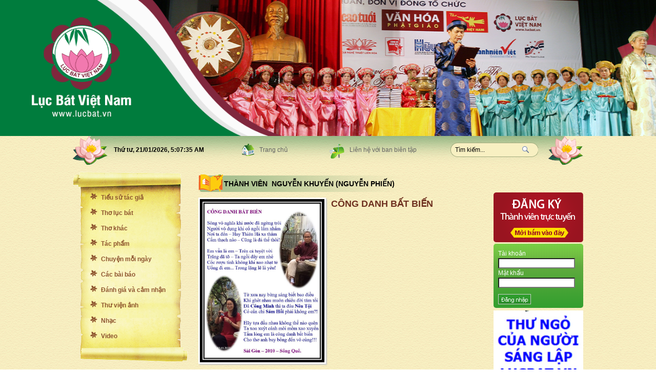

--- FILE ---
content_type: text/html
request_url: http://www.lucbat.com/thanhvien.php?id=215
body_size: 8967
content:
<html>
<head>
<title>Tho Luc Bat</title>
<meta http-equiv="Content-Type" content="text/html; charset=utf-8">
	<meta name="keywords" content="tho luc bat, luc bat, tho ca, luc bat moi ngay, dien dan luc bat, luc bat xua va nay, thi hoa luc bat, luc bat quan">
		<meta name="description" content="tho luc bat, luc bat, tho ca, luc bat moi ngay, dien dan luc bat, luc bat xua va nay, thi hoa luc bat, luc bat quan">
<style type="text/css">
<!--
body {
	background-image: url(images/bg.jpg);
}
-->
</style>

<link href="Stylenew.css" rel="stylesheet" type="text/css">
<script src="js/scroll1.js" type="text/javascript"></script>
<script src="js/scroll2.js" type="text/javascript"></script>
<script type="text/javascript" language="JavaScript" src="js/amlich-hnd.js"></script>

<link href="image-slideshow.css" rel="stylesheet" type="text/css">
<script type="text/javascript" src="js/image-slideshow.js"></script>

<script language="JavaScript" type="text/javascript">
function runMiniClock()
{
    var time = new Date();
    var hours = time.getHours();
    var minutes = time.getMinutes();
	var seconds = time.getSeconds();
	
    minutes=((minutes < 10) ? "0" : "") + minutes;
    ampm = (hours >= 12) ? "PM" : "AM";
    hours=(hours > 12) ? hours-12 : hours;
    hours=(hours == 0) ? 12 : hours;
    var clock = hours + ":" + minutes + ":" + seconds + " " + ampm;
    if(clock != document.getElementById('miniclock').innerHTML) document.getElementById('miniclock').innerHTML = clock;
    timer = setTimeout("runMiniClock()",1000);
}
runMiniClock();
 
</script>

</head>
<body onLoad="runMiniClock(); hide();">


  

<div id="top">
        <div id="flash">
        	<img src='admin/upload/220407054817.jpg' width='100%' height='265px' border=0 />								 
								 
                                       
       	</div>
    </div>
    <div class="center">
        <div class="center2">
            <div id="time">
            	Th&#7913; t&#432;, 21/01/2026, <span id="miniclock"></span>	
            </div>
             
  <div id="home"><img src="images/home.png" /><a href="index.php">Trang chủ</a></div>
            <div id="lienhe"><img src="images/lh.png" /><a href="index.php?tab=contact">Liên hệ với ban biên tập</a></div>
            <div id="search">
            	<form action="index.php?tab=search&type=post" method="post" name="frmSearch">
                <input type="text" id="txtkey" name="txtkey" value="Tìm kiếm..." onfocus="if (this.value=='Tìm kiếm...') { this.value=''; }" onblur="if (this.value=='') { this.value='Tìm kiếm...'; }" style="width:120px;height:19px;margin-left:10px;margin-top:7px;border:none; background-color:#f8f0c2;"/>
               
                	<input type="submit" style="margin-top:6px; background-image:url(images/btnsearch.png);background-color:#f8f0c2;background-repeat:no-repeat; border:0px; width:29px; height:20px; cursor:pointer;" value="" />
               
                
                </form>
            </div>	
        </div>
    </div>
    <div class="center">
        <div id="left">
            <div id="menu2">
                <ul>
	<li>
		<a href="thanhvien.php?id=215&tab=content&menuid=1">
	    	Tiểu sử tác giả		</a>
    </li>
	<li>
		<a href="thanhvien.php?id=215&tab=cat&menuid=2">
	    	Thơ lục bát		</a>
    </li>
	<li>
		<a href="thanhvien.php?id=215&tab=cat&menuid=10">
	    	Thơ khác		</a>
    </li>
	<li>
		<a href="thanhvien.php?id=215&tab=news&menuid=3">
	    	Tác phẩm		</a>
    </li>
	<li>
		<a href="thanhvien.php?id=215&tab=news&menuid=4">
	    	Chuyện mỗi ngày		</a>
    </li>
	<li>
		<a href="thanhvien.php?id=215&tab=news&menuid=6">
	    	Các bài báo		</a>
    </li>
	<li>
		<a href="thanhvien.php?id=215&tab=news&menuid=8">
	    	Đánh giá và cảm nhận		</a>
    </li>
	<li>
		<a href="thanhvien.php?id=215&tab=gallery&menuid=5">
	    	Thư viện ảnh		</a>
    </li>
	<li>
		<a href="thanhvien.php?id=215&tab=music&menuid=11">
	    	Nhạc		</a>
    </li>
	<li>
		<a href="thanhvien.php?id=215&tab=video&menuid=7">
	    	Video		</a>
    </li>
	 
</ul>            </div>
            <div class="clear">
            </div>
            ﻿                        <div style="height:10px; clear:both"></div>
            <div class="clear">
            </div>
			<div class="menutitle"><img src="images/thanhvienonline.png" /></div>
<div style="height:5px; clear:both;"></div>
<div id="online" style="clear:both;">
	<div id="float">
<a style='color:rgb(111, 49, 32); font-weight:bold; text-decoration:none;' href='thanhvien.php?id=22'>Trần Đức Lai</a></div>
</div>
        
	  
            <div style="height:10px; clear:both"></div>                      
             <div class="clear">
            </div>
            <div class="menutitle">
   					<a href="?tab=cat&id=11">
   <img border="0" src="admin/upload/130902062804.png"></a>
   		</div>

	<div id="topbook">
					<div id="dhtmlgoodies_slideshow">
						<div id="previewPane" style="text-align:center;">	
										
                        	<div id="topbookcontent">			
								<img src="admin/upload/130926075745.gif" border="0" width="185px" height="250px" />
                            </div>
										 
						<div id="galleryContainer">						 
							<div id="theImages" style="padding-top:10px; padding-left:5px; padding-right:5px; text-align:center;">
									<marquee direction="left" scrollamount="2" scrolldelay="8" onmouseover="this.stop();" onmouseout="this.start();"> 
                                    <div id="topbooklist">
			                    <ul>
																<li>
                                    <a href="news.php?id=12813" onmouseover="showPreview('admin/upload/130926075745.gif','1');return false"><img src="admin/upload/130926075745.gif" width="39" height="49" border="0" /></a> 						 
									</li>
								 	
																										 
								
																<li>
                                    <a href="news.php?id=11054" onmouseover="showPreview('admin/upload/121031083542.jpg','2');return false"><img src="admin/upload/121031083542.jpg" width="39" height="49" border="0" /></a> 						 
									</li>
								 	
																										 
								
																<li>
                                    <a href="news.php?id=8400" onmouseover="showPreview('admin/upload/111207085556.gif','3');return false"><img src="admin/upload/111207085556.gif" width="39" height="49" border="0" /></a> 						 
									</li>
								 	
																										 
								
																<li>
                                    <a href="news.php?id=7935" onmouseover="showPreview('admin/upload/120504064705.jpg','4');return false"><img src="admin/upload/120504064705.jpg" width="39" height="49" border="0" /></a> 						 
									</li>
								 	
																										 
								
																<li>
                                    <a href="news.php?id=7716" onmouseover="showPreview('admin/upload/110603063427.JPG','5');return false"><img src="admin/upload/110603063427.JPG" width="39" height="49" border="0" /></a> 						 
									</li>
								 	
																										 
								
																<li>
                                    <a href="news.php?id=7663" onmouseover="showPreview('admin/upload/110528070716.jpg','6');return false"><img src="admin/upload/110528070716.jpg" width="39" height="49" border="0" /></a> 						 
									</li>
								 	
								 
                                	</ul>
									<div id="slideEnd"></div>
									</marquee>
									</div>
                                    </div>
                                    </div>
																										 
								
																				
 										</div>
					</div>
            <div style="height:10px; clear:both"></div>                  
            <div class="clear"></div>
            <div class="adv">
            	<div style="padding-top:3px;">
					
</div>            </div>
        </div>              <div style="width:566px;margin-left:10px; height:auto;margin-top:0px;overflow:hidden;float:left;">
        	<div style="padding-top:5px;">
        	<div class="thongtinthanhvien" style="height:35px; float:left;">
            	<div style="padding-left:50px; padding-top:10px; font-weight:bold; text-transform:uppercase; color:#000; font-size:14px;">
                	<a href="/thanhvien.php?id=215" style="text-decoration:none; color:#000;">THÀNH VIÊN&nbsp;
                    Nguyễn Khuyến (Nguyễn Phiến)                    </a>
                </div>
            </div>
            </div>
        </div> 
		<div id="contain">
	
	<div id="topnews">
			<div class="menutitle">
			<!--	 
				<img border="0" src="admin/upload/130902063915.png">
		-->	 
		</div> 
        <div class="clear"></div>
		<!-- Lay cac tin theo danh muc -->		
	            	<div id="tacgiatp">
                    <div id="tacgiatpimg">
                    	<a href="thanhvien.php?id=215&tab=content&menuid=1">
                        <img src="upload/230729083001.jpg" width="243px" /></a>
                                            	
                    </div>
                    <a href="thanhvien.php?id=215&tab=content&menuid=1">
                    <span id="tacgiatptitle">CÔNG DANH BẤT BIẾN</span></a><br />
                                    </div>
                <div class="clear">
                </div>					 	
				         
 
               
    	<div class="clear"></div>
     <div id="topnews">
	         
</div>
            <div class="clear">
            </div>
				
                
    <div class="clear"></div>
    <div id="topnews" style="padding-top:20px; clear:both;">
	         
</div>
            <div class="clear">
            </div>
				
                        
    	 
    
    </div>
</div>        <div id="right">
﻿<a href="index.php?tab=dangki"><img src="images/dangky.gif" width="175" height="97px" border="0" style="padding-bottom:3px;" /></a>
<div id="login" style="clear:both;">

	<form  action="checklogin.php" method="POST" name="form1"  onsubmit="return check_form();" >
                <table style="margin-left: 7px; float: left; margin-top: 10px">
                    <tr>
                        <td style="color:#fff;">
                            Tài khoản
                        </td>
                    </tr>
                    <tr>
                        <td>
                            <input name="user" type="text" style="width: 150px; height: 20px;" />
                            <span id="s_user" style="display: none; color:#ff0000;">*</span>
                        </td>
                    </tr>
                    <tr>
                        <td  style="color:#fff;">
                            Mật khẩu
                        </td>
                    </tr>
                    <tr>
                        <td>
                            <input name="pass" type="password" style="width: 150px; height: 20px;" />
                            <span id="s_pass" style="display: none; color:#ff0000;">*</span>
                        </td>
                    </tr>
                    <tr>
                        <td>
                            <div style="margin: 10px 0 5px 0;">
                            	<input type="submit" name="submit" style="background-image:url(../../images/btndn.png); background-repeat:no-repeat; width:64px; height:20px;border:1px solid #ccc; cursor:pointer;" value="">
                                <!--
                                <a style="line-height:22px;margin-left:10px;color:White" href="index.php?tab=dangki">Đăng ký</a>
                                -->
                            </div>
                        </td>
                    </tr>
                </table>
                </form>
            </div>

<script language="javascript">
	function check_form()
	{	 	 
		var user = document.form1.user;
		var s_user = document.getElementById('s_user')
		var pass = document.form1.pass;
		var s_pass = document.getElementById('s_pass')
		 
		var check = true; 
		
		// chech user
		if(user.value.trim() == '') 
		{
			s_user.style.display = '';
			user.focus();
			check = false;
		}
		else 
		{
			s_user.style.display = 'none';
		}
		
		 // chech pass
		if(trimAll(pass.value) == '') 
		{
			s_pass.style.display = '';
			pass.focus();
			check = false;
		}
		else 
		{
			s_pass.style.display = 'none';
		}
		 
		return check;
	}
</script>
            <div class="clear"></div> 
            
           	 												<div class="adv"> 
							  
							            
								<a href="http://lucbat.com/index.php?tab=news&id=9178" target="_blank">     
								<img border="0" src="admin/upload/130902093309.jpg" width="175px">	
								</a>
							                         		</div>
                          							<div class="adv"> 
							  
							            
								<a href="http://lucbat.vn/news.php?id=10795" target="_blank">     
								<img border="0" src="admin/upload/140909104158.jpg" width="175px">	
								</a>
							                         		</div>
                          							<div class="adv"> 
							  
							            
								<a href="http://lucbat.vn/news.php?id=14199" target="_blank">     
								<img border="0" src="admin/upload/140911083645.jpg" width="175px">	
								</a>
							                         		</div>
                          							<div class="adv"> 
							  
							            
								<a href="http://lucbat.com/?tab=news&id=9286" target="_blank">     
								<img border="0" src="admin/upload/130902100028.jpg" width="175px">	
								</a>
							                         		</div>
                          							<div class="adv"> 
							  
							            
								<a href="http://lucbat.vn/news.php?id=8888" target="_blank">     
								<img border="0" src="admin/upload/140823075845.jpg" width="175px">	
								</a>
							                         		</div>
                           
     

            <div class="menutitle">
                <img src="images/linkweb.png" /></div>
            <div id="linkbook">
             
                            <ul>        
								<li><a href="http://www.baomoi.com/" target="_blank">Báo mới</a></li>                         	 
                                                    </ul>
                           
                            <ul>        
								<li><a href="https://www.google.com.vn/" target="_blank">Tìm kiếm qua Google</a></li>                         	 
                                                    </ul>
                           
                            <ul>        
								<li><a href="http://www.tinmoi.vn/" target="_blank">Tin mới</a></li>                         	 
                                                    </ul>
                           
                            <ul>        
								<li><a href="http://www.cand.com.vn/" target="_blank">Công an Nhân dân</a></li>                         	 
                                                    </ul>
                           
                            <ul>        
								<li><a href="http://vietnamnet.vn" target="_blank">Việt Nam Nét</a></li>                         	 
                                                    </ul>
                           
                            <ul>        
								<li><a href="http://dantri.com.vn/" target="_blank">Dân Trí</a></li>                         	 
                                                    </ul>
                           
                            <ul>        
								<li><a href="http://vnexpress.net" target="_blank">Vnexpress</a></li>                         	 
                                                    </ul>
                           
                            <ul>        
								<li><a href="http://vntime.vn/" target="_blank"> VNTime</a></li>                         	 
                                                    </ul>
                           
                            <ul>        
								<li><a href="http://kenh14.vn/" target="_blank">Kênh 14</a></li>                         	 
                                                    </ul>
                           
                            <ul>        
								<li><a href="http://vanhaiphong.com/" target="_blank">Hội Nhà văn Hải Phòng</a></li>                         	 
                                                    </ul>
                           
                            <ul>        
								<li><a href="http://www.docbao.com.vn/" target="_blank">Đọc báo trực tuyến</a></li>                         	 
                                                    </ul>
                           
                            <ul>        
								<li><a href="http://vanvn.net" target="_blank">Hội Nhà văn Việt Nam</a></li>                         	 
                                                    </ul>
                           
                            <ul>        
								<li><a href="http://vannghequandoi.com.vn/" target="_blank">Văn nghệ Quân đội</a></li>                         	 
                                                    </ul>
                           
                            <ul>        
								<li><a href="http://www.vannghesongcuulong.org.vn" target="_blank">VN Sông Cửu Long</a></li>                         	 
                                                    </ul>
                           
                            <ul>        
								<li><a href="http://www.nhavantphcm.com.vn/" target="_blank">Hội Nhà văn TP. HCM</a></li>                         	 
                                                    </ul>
                           
                            <ul>        
								<li><a href="http://vtv.vn/" target="_blank">Truyền hình Việt Nam</a></li>                         	 
                                                    </ul>
                           
                            <ul>        
								<li><a href="http://www.tienphong.vn/" target="_blank">Tiền Phong</a></li>                         	 
                                                    </ul>
                           
                            <ul>        
								<li><a href="http://thethaovanhoa.vn/" target="_blank">Thể thao & Văn hóa</a></li>                         	 
                                                    </ul>
                           
                            <ul>        
								<li><a href="http://www.thanhnien.com.vn/" target="_blank">Thanh Niên</a></li>                         	 
                                                    </ul>
                           
                            <ul>        
								<li><a href="http://tuoitre.vn/" target="_blank">Tuổi Trẻ</a></li>                         	 
                                                    </ul>
                           
                            <ul>        
								<li><a href="http://laodong.com.vn/" target="_blank">Báo Lao Động</a></li>                         	 
                                                    </ul>
                           
                            <ul>        
								<li><a href="http://congan.com.vn/" target="_blank">Công an TP. Hồ Chí Minh</a></li>                         	 
                                                    </ul>
                           
                            <ul>        
								<li><a href="http://www.sggp.org.vn/" target="_blank">Sài Gòn Giải Phóng</a></li>                         	 
                                                    </ul>
                           
                            <ul>        
								<li><a href="http://www.nhandan.com.vn/" target="_blank">Báo Nhân dân</a></li>                         	 
                                                    </ul>
                           
                            <ul>        
								<li><a href="http://hanoimoi.com.vn/" target="_blank">Hà Nội Mới</a></li>                         	 
                                                    </ul>
                           
                            <ul>        
								<li><a href="http://www.qdnd.vn/" target="_blank">Quân đội Nhân dân</a></li>                         	 
                                                    </ul>
                           
                            <ul>        
								<li><a href="https://www.facebook.com/" target="_blank">Facebook</a></li>                         	 
                                                    </ul>
                           
                            <ul>        
								<li><a href="http://www.youtube.com/" target="_blank">Youtube</a></li>                         	 
                                                    </ul>
                           
                            <ul>        
								<li><a href="http://vtc.vn/" target="_blank">VTC News</a></li>                         	 
                                                    </ul>
                           
                            <ul>        
								<li><a href="http://hn.eva.vn/" target="_blank">EVA</a></li>                         	 
                                                    </ul>
                           
                            <ul>        
								<li><a href="http://www.vnpt.com.vn" target="_blank">VNPT</a></li>                         	 
                                                    </ul>
                           
                            <ul>        
								<li><a href="http://www.baomuaban.com/" target="_blank">Mua và Bán</a></li>                         	 
                                                    </ul>
                           
                            <ul>        
								<li><a href="http://www.tiasang.com.vn/" target="_blank">Tạp chí Tia Sáng</a></li>                         	 
                                                    </ul>
                           
                            <ul>        
								<li><a href="http://vneconomy.vn/" target="_blank">Kinh tế Việt Nam</a></li>                         	 
                                                    </ul>
                           			            </div>            
        </div>    </div>
    <div class="center">
        <div id="slidebottom">
        	<div id="slidebottomleft">&nbsp;</div>
            <div id="slidebottomcenter">
            	<marquee direction="right" scrollamount="3" scrolldelay="10" width="946px" height="90px">
                <ul>
                	  
							     <li>       
								<a href="http://tuhao.vn/" target="_blank">     
								<img border="0" src="admin/upload/160125042350.jpg"  height="91px">	
								</a></li>
							                         		 
                            
							     <li>       
								<a href="" target="_blank">     
								<img border="0" src="admin/upload/160126073534.png"  height="91px">	
								</a></li>
							                         		 
                            
							     <li>       
								<a href="http://kyvatlichsucand.vn/" target="_blank">     
								<img border="0" src="admin/upload/130312080708.jpg"  height="91px">	
								</a></li>
							                         		 
                                          
                </ul>
                </marquee>
            </div>
            <div id="slidebottomright">&nbsp;</div>
                        
        </div>
    </div>
    <div class="center">
        <div id="menubottom">
            <div id="menubottomcontent">
                <ul>
	<li>
		<a href="index.php">
	        	Trang chủ
			</a>
            </li>
		<li><div class='drash'></div></li>	
        	<li>		
			<a href="http://lucbat.com?tab=cat&id=1">
	        	Lục bát mỗi ngày			</a>
            </li>
		<li><div class='drash'></div></li>	
        	<li>		
			<a href="http://lucbat.com?tab=cat&id=2">
	        	Thành viên Lục Bát			</a>
            </li>
		<li><div class='drash'></div></li>	
        	<li>		
			<a href="http://lucbat.com?tab=cat&id=3">
	        	Sự kiện nhân vật			</a>
            </li>
		<li><div class='drash'></div></li>	
        	<li>		
			<a href="http://lucbat.com?tab=cat&id=4">
	        	Lục Bát xưa và  nay 			</a>
            </li>
		<li><div class='drash'></div></li>	
        	<li>		
			<a href="http://lucbat.com?tab=cat&id=5">
	        	Văn hóa tâm linh			</a>
            </li>
		<li><div class='drash'></div></li>	
        	<li>		
			<a href="http://lucbat.com?tab=cat&id=6">
	        	Tác giả - Chùm thơ			</a>
            </li>
			
        	<li>		
			<a href="http://lucbat.com?tab=cat&id=7">
	        	Lục Bát quán			</a>
            </li>
		<li><div class='drash'></div></li>	
        	<li>		
			<a href="http://lucbat.com?tab=cat&id=8">
	        	Mõ làng Lục Bát 			</a>
            </li>
		<li><div class='drash'></div></li>	
        	<li>		
			<a href="http://lucbat.com?tab=cat&id=9">
	        	Câu lạc bộ Lục Bát 			</a>
            </li>
		<li><div class='drash'></div></li>	
        	<li>		
			<a href="http://lucbat.com?tab=cat&id=10">
	        	Sưu tầm & Giới thiệu 			</a>
            </li>
		<li><div class='drash'></div></li>	
        	<li>		
			<a href="http://lucbat.com?tab=cat&id=11">
	        	Sách đẹp - Sách hay 			</a>
            </li>
				<li><div class="drash"></div></li>
        <li>
		<a href="http://lucbat.com?tab=idea">
	    	Diễn đàn lục bát
		</a>
		</li>
		<li><div class='drash'></div></li><li><a href='http://lucbat.com?tab=aboutus'>Thư ngỏ</a></li></ul>            </div>
        </div>
    </div>
    <div class="center">
        <div id="footer">
        	<!--[if gte mso 9]><xml>
 <w:WordDocument>
  <w:View>Normal</w:View>
  <w:Zoom>0</w:Zoom>
  <w:PunctuationKerning/>
  <w:ValidateAgainstSchemas/>
  <w:SaveIfXMLInvalid>false</w:SaveIfXMLInvalid>
  <w:IgnoreMixedContent>false</w:IgnoreMixedContent>
  <w:AlwaysShowPlaceholderText>false</w:AlwaysShowPlaceholderText>
  <w:Compatibility>
   <w:BreakWrappedTables/>
   <w:SnapToGridInCell/>
   <w:WrapTextWithPunct/>
   <w:UseAsianBreakRules/>
   <w:DontGrowAutofit/>
  </w:Compatibility>
  <w:BrowserLevel>MicrosoftInternetExplorer4</w:BrowserLevel>
 </w:WordDocument>
</xml><![endif]-->
<div style="text-align:center" align="center"><span style="font-family: Tahoma;"><a href="http://lucbat.vn/thanhvien.php?id=31"><span style="font-size: x-small;"><span style="color: maroon;"><span style="color: maroon;">NH&Oacute;M THƯỜNG TRỰC BI&Ecirc;N TẬP:&nbsp;</span></span></span></a><br />
</span><strong><span style="color: rgb(128, 0, 0);"><span style="font-size: 8pt;">Chủ nhiệm</span></span></strong><span style="color: rgb(128, 0, 0);"><span style="font-size: 8pt;"><a href="http://lucbat.com/thanhvien.php?id=31"><strong><span style="color: rgb(128, 0, 0);"><span style="color: rgb(128, 0, 0);"><span style="font-size: 8pt;"><span style="font-family: Tahoma;"><span style="color: rgb(128, 0, 0);">:<strong> Nh&agrave; thơ Trương Nam Chi</strong> <br />
</span></span></span></span></span></strong><span style="color: rgb(128, 0, 0);"><span style="color: rgb(128, 0, 0);"><span style="font-size: 8pt;"><span style="font-family: Tahoma;"><span style="color: rgb(128, 0, 0);">(TP. HCM); ĐT: 0903 318 188; Email: truongnamchi61@gmail.com<br />
<br />
</span></span></span></span></span></a></span></span><b style="font-family: Tahoma;"><span style="font-size: 8pt; color: maroon;">Trưởng Ban Kết nối</span></b><span style="font-family: Tahoma;"><span style="color: rgb(128, 0, 0);"><span style="font-size: 8pt;"><strong>&nbsp;c&aacute;c CLB:&nbsp;</strong></span></span></span><b style="color: rgb(128, 0, 0); font-family: Tahoma; font-size: 10.6667px;">Nh&agrave; thơ Hương Sinh</b><span style="color: rgb(128, 0, 0); font-family: Tahoma; font-size: 10.6667px;">&nbsp;(Hưng Y&ecirc;n); <br />
ĐT: 0123 712 4046; Email: huongsinh1953@yahoo.com.vn</span></div>
<div style="text-align:center" align="center"><b style="font-family: Tahoma;"><span style="font-size: 8pt; color: maroon;">Trưởng Ban Kết nối t&aacute;c giả v&agrave; bạn đọc: Nh&agrave; thơ&nbsp; Vũ Thương Giang&nbsp;<br />
</span></b><span style="font-family: Tahoma; font-size: 8pt; color: maroon;">(Cộng h&ograve;a Ucraine); Email: thuonggiang.vh_kiev@yahoo.com<br />
</span><span style="font-family: Tahoma; font-size: 8pt; color: maroon;"><br />
NH&Oacute;M ADMIN C&Aacute;C CHUY&Ecirc;N MỤC V&Agrave; MỸ THUẬT:</span><span style="font-family: Tahoma;"><strong><span style="color: rgb(128, 0, 0);"><b><span style="font-size: 8pt; color: maroon;"><br />
*Nh&agrave; thơ Trịnh Toại </span></b></span></strong><span style="color: rgb(128, 0, 0);"><span style="font-size: 8pt; color: maroon;">(Hải Ph&ograve;ng);&nbsp;ĐT: 0983 325 625; Email: tvtoai@gmail.com<br />
</span></span></span><strong style="font-size: 8pt; color: rgb(128, 0, 0); font-family: Tahoma;">*Nh&agrave; thơ Hồ Đ&igrave;nh Bắc&nbsp;</strong><span style="font-size: 8pt; color: rgb(128, 0, 0); font-family: Tahoma;">(TP. Hải Dương); ĐT: 0912 280 375; Email: hodinhbac@gmail.com</span><span style="font-family: Tahoma;"><span style="color: rgb(128, 0, 0);"><span style="font-size: 8pt; color: maroon;"><br />
</span></span></span><strong><span style="color: rgb(128, 0, 0);"><b><span style="font-size: 8pt;">*</span></b></span><span style="color: maroon; font-size: 8pt; font-family: Tahoma;">Nhạc sĩ Trịnh Th&ugrave;y Mỹ</span></strong><span style="color: maroon; font-size: 8pt; font-family: Tahoma;"> (TP. HCM); ĐT: 0906 373 470: Email: mytrinh_0507@yahoo.com.vn</span></div>
<div style="text-align:center" align="center"><strong style="font-family: Tahoma;"><span style="color: rgb(128, 0, 0);"><b><span style="font-size: 8pt;">*</span></b></span></strong><b style="color: rgb(128, 0, 0); font-family: Tahoma; font-size: 10.6667px;">PGS, TS Trần Mạnh Tu&acirc;n</b><span style="color: rgb(128, 0, 0); font-family: Tahoma; font-size: 10.6667px;">&nbsp;(ĐH Thủy Lợi); ĐT: 0913 530 266; Email: tuan_hwru@fulbrightmail.org</span></div>
<div style="text-align:center" align="center">&nbsp;</div>
<div style="text-align:center" align="center"><span style="color: rgb(128, 0, 0); font-family: Tahoma; font-size: 10.6667px;">NH&Oacute;M DIỄN Đ&Agrave;N TR&Ecirc;N MẠNG FACEBOOK:<br />
</span><strong style="color: maroon; font-family: Tahoma; font-size: 8pt;">Chủ nhiệm Diễn đ&agrave;n Lục B&aacute;t Việt Nam: Nh&agrave; thơ Nguyễn Quỳnh</strong></div>
<div style="text-align:center" align="center"><span style="font-size: 10.6667px; color: rgb(128, 0, 0); font-family: Tahoma;">(Bắc Ninh); ĐT: 0965 777 523; Email: nguyenquynh19751234567890@gmail.com<br />
C&aacute;c Quản trị v&agrave; Kiểm s&aacute;t vi&ecirc;n facebook Lục B&aacute;t Việt Nam:<strong> <br />
Nh&agrave; thơ Đồng Thị Ch&uacute;c</strong> - <strong>Nh&agrave; thơ Nguyễn B&iacute;ch N&ecirc;n - Nh&agrave; thơ Trần Trọng Gi&aacute;</strong></span><span style="color: rgb(128, 0, 0); font-family: Tahoma; font-size: 10.6667px;"><br type="_moz" />
</span></div>
<div style="text-align:center" align="center">&nbsp;</div>
<div style="text-align: center" align="center"><span style="font-size: 8pt"><a href="http://lucbat.com/index.php?tab=news&amp;id=41"><span style="color: maroon; text-decoration: none; text-underline: none">S&Aacute;NG LẬP WEBSITE LỤC B&Aacute;T VIỆT NAM: <br />
<b>Nh&agrave; thơ Đặng Vương Hưng </b>(TP. H&agrave; Nội) </span></a></span></div>
<div style="text-align: center" align="center"><span style="font-size: 8pt"><a href="http://lucbat.com/index.php?tab=news&amp;id=41"><span style="color: maroon; text-decoration: none; text-underline: none">Facebook: Đặng Vương Hưng; Fanpage: LỤC B&Aacute;T VIỆT NAM<br />
Điện thoại: 0913 210 520; Email: dangvuonghung@gmail.com<br />
</span></a></span></div>
<p><span style="font-size: x-small;"> </span></p>
<div style="text-align: center" align="center"><a href="http://lucbat.com/index.php?tab=news&amp;id=9178"><span style="font-size: x-small;"><span style="font-family: Tahoma;"><b><span style="color: red;">M</span></b><b><span style="color: red;">ời c&aacute;c T&aacute;c giả gửi b&agrave;i </span></b><b><span style="color: red;">cộng t&aacute;c</span></b><b><span style="color: red;"> cho Ban </span></b><b><span style="color: red;">B</span></b><b><span style="color: red;">i&ecirc;n tập Lục B&aacute;t Việt Nam qua hộp thư email: lucbat.com@gmail.com</span></b></span></span></a><br />
<span style="font-size: x-small;"><a href="http://lucbat.com/index.php?tab=news&amp;id=9178"><b><span style="color: blue;">Văn ph&ograve;ng Thường trực Ban Bi&ecirc;n tập Lục B&aacute;t Việt Nam: Lục B&aacute;t Hội Qu&aacute;n - Số 6, ng&otilde; 40, phố&nbsp;V&otilde; Thị S&aacute;u, Q. Hai B&agrave; Trưng, TP. H&agrave; Nội; <br />
Ngo&agrave;i địa chỉ: www.lucbat.vn, bạn c&oacute; thể truy cập v&agrave;o website n&agrave;y qua c&aacute;c t&ecirc;n miền quen thuộc: www.lucbat.net hoặc www.lucbat.com<br />
Website đang được thử nghiệm v&agrave; điều h&agrave;nh phi lợi nhuận,&nbsp;bởi c&aacute;c t&igrave;nh nguyện vi&ecirc;n.</span></b> <b><span style="color: blue;">Đề nghị ghi r&otilde; nguồn khi tr&iacute;ch dẫn lại tư liệu.</span></b></a><br />
&nbsp;</span></div>
<p>&nbsp;</p>        </div>
    </div> 
        
<!-- End ImageReady Slices -->
<script type="text/javascript">

  var _gaq = _gaq || [];
  _gaq.push(['_setAccount', 'UA-23662447-1']);
  _gaq.push(['_trackPageview']);

  (function() {
    var ga = document.createElement('script'); ga.type = 'text/javascript'; ga.async = true;
    ga.src = ('https:' == document.location.protocol ? 'https://ssl' : 'http://www') + '.google-analytics.com/ga.js';
    var s = document.getElementsByTagName('script')[0]; s.parentNode.insertBefore(ga, s);
  })();

</script>
 
</body>
</html>